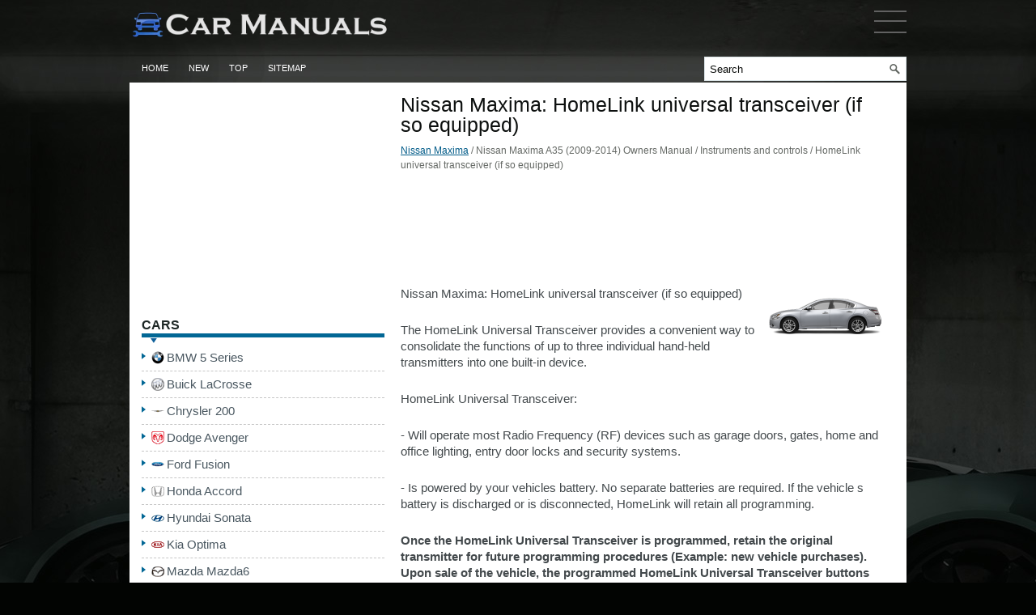

--- FILE ---
content_type: text/html; charset=UTF-8
request_url: https://www.m-sedan.com/homelink_universal_transceiver_if_so_equipped_-5494.html
body_size: 3827
content:
<!DOCTYPE html>
<html lang="en-US">

<head profile="http://gmpg.org/xfn/11">
<meta http-equiv="Content-Type" content="text/html; charset=utf-8">
<title>Nissan Maxima: HomeLink universal transceiver (if so equipped) - Instruments and controls - Nissan Maxima A35 (2009-2014) Owners Manual</title>
<meta name="description" content="Nissan Maxima A35 (2009-2014) Owners Manual. Instruments and controls. HomeLink universal transceiver (if so equipped)">
<link rel="canonical" href="https://www.m-sedan.com/homelink_universal_transceiver_if_so_equipped_-5494.html"/>

<link rel="stylesheet" href="css/reset.css" type="text/css" media="screen, projection">
<link rel="stylesheet" href="css/defaults.css" type="text/css" media="screen, projection">
<link rel="stylesheet" href="style.css" type="text/css" media="screen, projection">
<link href="favicon.ico" rel="Shortcut Icon" type="image/x-icon" />
<meta name="viewport" content="width=device-width, initial-scale=1.0">
<link href="media-queries.css" rel="stylesheet" type="text/css">
</head>

<body class="home blog">

<div id="container">
	<div id="header">
		<div class="logo">
			<a href="/">
			<img src="images/logo.webp" alt="Car Manuals" title="Car Manual"></a>
		</div>
		<!-- .logo -->
		<div class="header-right">



<div class="hamburger-menu">
    <input id="menu__toggle" type="checkbox" aria-label="Menu"/>
    <label class="menu__btn" for="menu__toggle" aria-label="Menu">
      <span></span>
    </label>

    <ul class="menu__box">
					<li><a class="menu__item" href="/bmw_5_series-1.html"><img src="images/other/bmw.png" width="16" height="16" alt="" border="0" align="middle" style="position:relative; top:1px;"> BMW 5 Series</a></li>
					<li><a class="menu__item" href="/buick_lacrosse-2.html"><img src="images/other/buick.png" width="16" height="16" alt="" border="0" align="middle" style="position:relative; top:1px;"> Buick LaCrosse</a></li>
					<li>
					<a class="menu__item" href="/chrysler_200-749.html"><img src="images/other/chrysler.png" width="16" height="16" alt="" border="0" align="middle" style="position:relative; top:1px;"> Chrysler 200</a></li>
					<li>
					<a class="menu__item" href="/dodge_avenger-5.html"><img src="images/other/dodge.png" width="16" height="16" alt="" border="0" align="middle" style="position:relative; top:1px;"> Dodge Avenger</a></li>
					<li>
					<a class="menu__item" href="/ford_fusion-6.html"><img src="images/other/ford.png" width="16" height="16" alt="" border="0" align="middle" style="position:relative; top:1px;"> Ford Fusion</a></li>
					<li>
					<a class="menu__item" href="/honda_accord-7.html"><img src="images/other/honda.png" width="16" height="16" alt="" border="0" align="middle" style="position:relative; top:1px;"> Honda Accord</a></li>
					<li>
					<a class="menu__item" href="/hyundai_sonata-8.html"><img src="images/other/hyundai.png" width="16" height="16" alt="" border="0" align="middle" style="position:relative; top:1px;"> Hyundai Sonata</a></li>
					<li>
					<a class="menu__item" href="/kia_optima-9.html"><img src="images/other/kia.png" width="16" height="16" alt="" border="0" align="middle" style="position:relative; top:1px;"> Kia Optima</a></li>
					<li>
					<a class="menu__item" href="/mazda_mazda6-10.html"><img src="images/other/mazda.png" width="16" height="16" alt="" border="0" align="middle" style="position:relative; top:1px;"> Mazda Mazda6</a></li>
					<li>
					<a class="menu__item" href="/mercedes_benz_e_class-11.html"><img src="images/other/mercedes.png" width="16" height="16" alt="" border="0" align="middle" style="position:relative; top:1px;"> Mercedes-Benz E-Class</a></li>
					<li>
					<a class="menu__item" href="/nissan_maxima-13.html"><img src="images/other/nissan.png" width="16" height="16" alt="" border="0" align="middle" style="position:relative; top:1px;"> Nissan Maxima</a></li>
					<li>
					<a class="menu__item" href="/subaru_legacy-15.html"><img src="images/other/subaru.png" width="16" height="16" alt="" border="0" align="middle" style="position:relative; top:1px;"> Subaru Legacy</a></li>
					<li>
					<a class="menu__item" href="/toyota_camry-14.html"><img src="images/other/toyota.png" width="16" height="16" alt="" border="0" align="middle" style="position:relative; top:1px;"> Toyota Camry</a></li>
					<li>
					<a class="menu__item" href="/volvo_s60-17.html"><img src="images/other/volvo.png" width="16" height="16" alt="" border="0" align="middle" style="position:relative; top:1px;"> Volvo S60</a></li>
    </ul>
  </div>



			</div>
		<!-- .header-right --></div>
	<!-- #header -->
	<div class="clearfix">
		<div class="menu-primary-container">
			<ul class="menus menu-primary sf-js-enabled">
				<li><a href="/">Home</a></li>
				<li><a href="/new.html">New</a></li>
				<li><a href="/top.html">Top</a></li>
				<li><a href="/sitemap.html">Sitemap</a></li>
			</ul>
		</div>
		<!--.primary menu-->
		<div id="topsearch">
			<div id="search" title="Type and hit enter">
		<form method="get" id="searchform" action="/search.php">
		<input value="Search" name="q" id="s" onblur="if (this.value == '')  {this.value = 'Search';}" onfocus="if (this.value == 'Search') {this.value = '';}" type="text" aria-label="Search">
		<input type="hidden" name="cx" value="b8c979b2429ded202" />
    	<input type="hidden" name="cof" value="FORID:11" />
    	<input type="hidden" name="ie" value="UTF-8" />
    	<input src="/images/search.png" style="border:0pt none; vertical-align: top; float:right" type="image" alt="Search">
		</form>
			</div>
			<!-- #search --></div>
	</div>
	<div id="main">
		<div id="content">
			<div class="post">
				<article>
				<h1 class="title">Nissan Maxima: HomeLink universal transceiver (if so equipped)</h1>
				<div class="postmeta-primary">
					<a href="nissan_maxima-13.html">Nissan Maxima</a> / Nissan Maxima A35 (2009-2014) Owners Manual / Instruments and controls /  HomeLink universal transceiver (if so equipped) </div>
				<div class="entry clearfix">
					<div style="margin:5px 0"><script async src="//pagead2.googlesyndication.com/pagead/js/adsbygoogle.js"></script>
<!-- m-sedan.com top adaptive -->
<ins class="adsbygoogle"
     style="display:block; height:120px;"
     data-ad-client="ca-pub-4191894785090842"
     data-ad-slot="5007260201"></ins>
<script>
(adsbygoogle = window.adsbygoogle || []).push({});
</script></div>
					<p><img src="images/pages/big/13.png" alt="Nissan Maxima: HomeLink universal transceiver (if so equipped) - Instruments and controls - Nissan Maxima A35 (2009-2014) Owners Manual" border="0" width="150" align=right style="caricon">Nissan Maxima: HomeLink universal transceiver (if so equipped)<p><p>The HomeLink Universal Transceiver provides a convenient way to consolidate the 
functions of up to three individual hand-held transmitters into one built-in device.</p>
<p>HomeLink Universal Transceiver:</p>
<p>- Will operate most Radio Frequency (RF) devices such as garage doors, gates, 
home and office lighting, entry door locks and security systems.</p>
<p>- Is powered by your vehicles battery. No separate batteries are required. If 
the vehicle s battery is discharged or is disconnected, HomeLink will retain all 
programming.</p>
<p><b>Once the HomeLink Universal Transceiver is programmed, retain the original 
transmitter for future programming procedures (Example: new vehicle purchases). 
Upon sale of the vehicle, the programmed HomeLink Universal Transceiver buttons 
should be erased for security purposes. For additional information, refer to Programming 
HomeLink later in this section.</b></p>
<p><b>WARNING:</p>
<p>- Do not use the HomeLink Universal Transceiver with any garage door opener that 
lacks safety stop and reverse features as required by federal safety standards. 
(These standards became effective for opener models manufactured after April 1, 
1982). A garage door opener which cannot detect an object in the path of a closing 
garage door and then automatically stop and reverse, does not meet current federal 
safety standards. Using a garage door opener without these features increases the 
risk of serious injury or death.</p>
<p>- During the programming procedure your garage door or security gate will open 
and close (if the transmitter is within range). Make sure that people or objects 
are clear of the garage door, gate, etc. that you are programming.</p>
<p>- Your vehicles engine should be turned off while programming the HomeLink Universal 
Transceiver.</b></p><div align="center"><script async src="https://pagead2.googlesyndication.com/pagead/js/adsbygoogle.js"></script>
<!-- m-sedan.com bot adaptive -->
<ins class="adsbygoogle"
     style="display:block"
     data-ad-client="ca-pub-4191894785090842"
     data-ad-slot="1942051008"
     data-ad-format="auto"
     data-full-width-responsive="true"></ins>
<script>
     (adsbygoogle = window.adsbygoogle || []).push({});
</script></div><div class="downnavigation"><a href="trunk_light-5493.html" class="prev_imgbutton" title="Previous page: Nissan Maxima: Trunk light"><img src="images/prev.webp" width="52" alt="Previous page: Nissan Maxima: Trunk light" border="0"></a><a href="trunk_light-5493.html" class="prev_button"  title="Previous page: Nissan Maxima: Trunk light">Trunk light</a><a href="programming_homelink-5495.html" class="next_button" title="Next page: Nissan Maxima: Programming HomeLink">Programming HomeLink</a><a href="programming_homelink-5495.html" class="next_imgbutton"  title="Next page: Nissan Maxima: Programming HomeLink"><img src="images/next.webp" width="52" alt="Next page: Nissan Maxima: Programming HomeLink" border="0"></a></div><div style="clear:both"></div></p>
				</div>
				</article>
			</div>
		</div>
		<!-- #content -->
		<div id="sidebar-primary">
			<ul class="widget-container">
				<div align="center">
					<script async src="https://pagead2.googlesyndication.com/pagead/js/adsbygoogle.js"></script>
<!-- m-sedan.com side 300x250 -->
<ins class="adsbygoogle"
     style="display:inline-block;width:300px;height:250px"
     data-ad-client="ca-pub-4191894785090842"
     data-ad-slot="7001686141"></ins>
<script>
     (adsbygoogle = window.adsbygoogle || []).push({});
</script></div>
			</ul>
			<ul class="widget-container">
				<aside>
				<li class="widget">
				<h3 class="widgettitle">Cars</h3>
				<ul>
					<li>
					<img src="images/other/bmw.png" width="16" height="16" alt="" border="0" align="middle" style="margin: 0px 3px -3px 0;"><a href="/bmw_5_series-1.html">BMW 5 Series</a></li>
					<li>
					<img src="images/other/buick.png" width="16" height="16" alt="" border="0" align="middle" style="margin: 0px 3px -3px 0;"><a href="/buick_lacrosse-2.html">Buick LaCrosse</a></li>
					<li>
					<img src="images/other/chrysler.png" width="16" height="16" alt="" border="0" align="middle" style="margin: 0px 3px -3px 0;"><a href="/chrysler_200-749.html">Chrysler 200</a></li>
					<li>
					<img src="images/other/dodge.png" width="16" height="16" alt="" border="0" align="middle" style="margin: 0px 3px -3px 0;"><a href="/dodge_avenger-5.html">Dodge Avenger</a></li>
					<li>
					<img src="images/other/ford.png" width="16" height="16" alt="" border="0" align="middle" style="margin: 0px 3px -3px 0;"><a href="/ford_fusion-6.html">Ford Fusion</a></li>
					<li>
					<img src="images/other/honda.png" width="16" height="16" alt="" border="0" align="middle" style="margin: 0px 3px -3px 0;"><a href="/honda_accord-7.html">Honda Accord</a></li>
					<li>
					<img src="images/other/hyundai.png" width="16" height="16" alt="" border="0" align="middle" style="margin: 0px 3px -3px 0;"><a href="/hyundai_sonata-8.html">Hyundai Sonata</a></li>
					<li>
					<img src="images/other/kia.png" width="16" height="16" alt="" border="0" align="middle" style="margin: 0px 3px -3px 0;"><a href="/kia_optima-9.html">Kia Optima</a></li>
					<li>
					<img src="images/other/mazda.png" width="16" height="16" alt="" border="0" align="middle" style="margin: 0px 3px -3px 0;"><a href="/mazda_mazda6-10.html">Mazda Mazda6</a></li>
					<li>
					<img src="images/other/mercedes.png" width="16" height="16" alt="" border="0" align="middle" style="margin: 0px 3px -3px 0;"><a href="/mercedes_benz_e_class-11.html">Mercedes-Benz E-Class</a></li>
					<li>
					<img src="images/other/nissan.png" width="16" height="16" alt="" border="0" align="middle" style="margin: 0px 3px -3px 0;"><a href="/nissan_maxima-13.html">Nissan Maxima</a></li>
					<li>
					<img src="images/other/subaru.png" width="16" height="16" alt="" border="0" align="middle" style="margin: 0px 3px -3px 0;"><a href="/subaru_legacy-15.html">Subaru Legacy</a></li>
					<li>
					<img src="images/other/toyota.png" width="16" height="16" alt="" border="0" align="middle" style="margin: 0px 3px -3px 0;"><a href="/toyota_camry-14.html">Toyota Camry</a></li>
					<li>
					<img src="images/other/volvo.png" width="16" height="16" alt="" border="0" align="middle" style="margin: 0px 3px -3px 0;"><a href="/volvo_s60-17.html">Volvo S60</a></li>
	<li><a href="https://www.hopilot.org/honda_pilot_2023_yg1_yg2_owners_manual-1.html">Honda Pilot Owners Manual</a></li>
	<li><a href="https://www.vwid4.autos/volkswagen_id_4_2021_e21_owners_manual-1.html">Volkswagen ID.4 Owners Manual</a></li>
	<li><a href="https://www.mytoyo.com/toyota_prius_xw60_2023_owner_s_manual-1.html">Toyota Prius Owner's Manual</a></li>
				</ul>
				</li>
				</aside>
			</ul>
			<ul class="widget-container">
				<div align="center">
					<!--LiveInternet counter--><script type="text/javascript"><!--
document.write("<img class='counter' src='https://counter.yadro.ru/hit?t11.1;r"+
escape(document.referrer)+((typeof(screen)=="undefined")?"":
";s"+screen.width+"*"+screen.height+"*"+(screen.colorDepth?
screen.colorDepth:screen.pixelDepth))+";u"+escape(document.URL)+
";h"+escape(document.title.substring(0,80))+";"+Math.random()+
"' alt='' title='' "+
"border=0 width=88 height=31>")//--></script><!--/LiveInternet-->
<br>
<!--LiveInternet counter--><img id="licnt9949" width="0" height="0" style="border:0"
title=""
src="[data-uri]"
alt=""/><script>(function(d,s){d.getElementById("licnt9949").src=
"https://counter.yadro.ru/hit;enclassall?t20.1;r"+escape(d.referrer)+
((typeof(s)=="undefined")?"":";s"+s.width+"*"+s.height+"*"+
(s.colorDepth?s.colorDepth:s.pixelDepth))+";u"+escape(d.URL)+
";h"+escape(d.title.substring(0,150))+";"+Math.random()})
(document,screen)</script><!--/LiveInternet--></div>
			</ul>
		</div>
	</div>
	<!-- #main -->
	<div id="footer">
		<footer>
		<div id="copyrights">
			© 2011-2026 Copyright <a href="/">www.m-sedan.com</a> 0.1945</div>
		<!-- #copyrights -->
		<div id="credits">
			</div>
		<!-- #credits --></div>
		</footer>
	<!-- #footer --></div>

</body>

</html>


--- FILE ---
content_type: text/html; charset=utf-8
request_url: https://www.google.com/recaptcha/api2/aframe
body_size: 268
content:
<!DOCTYPE HTML><html><head><meta http-equiv="content-type" content="text/html; charset=UTF-8"></head><body><script nonce="gG35XEkq7zkxWch-hAyLEA">/** Anti-fraud and anti-abuse applications only. See google.com/recaptcha */ try{var clients={'sodar':'https://pagead2.googlesyndication.com/pagead/sodar?'};window.addEventListener("message",function(a){try{if(a.source===window.parent){var b=JSON.parse(a.data);var c=clients[b['id']];if(c){var d=document.createElement('img');d.src=c+b['params']+'&rc='+(localStorage.getItem("rc::a")?sessionStorage.getItem("rc::b"):"");window.document.body.appendChild(d);sessionStorage.setItem("rc::e",parseInt(sessionStorage.getItem("rc::e")||0)+1);localStorage.setItem("rc::h",'1769179265515');}}}catch(b){}});window.parent.postMessage("_grecaptcha_ready", "*");}catch(b){}</script></body></html>

--- FILE ---
content_type: text/css
request_url: https://www.m-sedan.com/media-queries.css
body_size: 403
content:
@media screen and (max-width: 960px) {
#container {
    width: auto;
    margin: 0px auto;
    padding:5px;
}
#sidebar-primary {
    overflow: hidden;
    float: none;
    width: auto;
    margin-left: 0px;
    clear:both;
    position:relative;
}
#content {
    overflow: hidden;
    float: left;
    width: auto;
    margin-left:0;
}
#header {
    height: 40px;
    padding: 5px 0;
}
.logo {
    float: left;
}
.logo img {	max-width:270px;
	display:block;
	float:left;
	height:auto;
}
#topsearch {
    float: none;
    clear:both;
}
.menu-primary-container {
    overflow:hidden;
    float:none;
    width:100%;
}
.menus, .menus * {
    width:auto;
    display: flex;
    width:auto;
    gap: 10px;
}
.menus li {
    float: none;
    position: relative;
    display: block;
    flex-shrink: 1;
    gap: 10px;
}
.menu-primary li a {
    padding: 11px 4px 10px 4px;
    font-size: 11px;
}
 #main {
    padding: 7px;
}
.mainitemblock {
	display: grid;
	grid-template-columns: auto auto;
	align-items: center;
	justify-content: center;
}
.menu__btn {
	right:8px;
}
.caricon {
	clear: both;
	float:none;
}
}